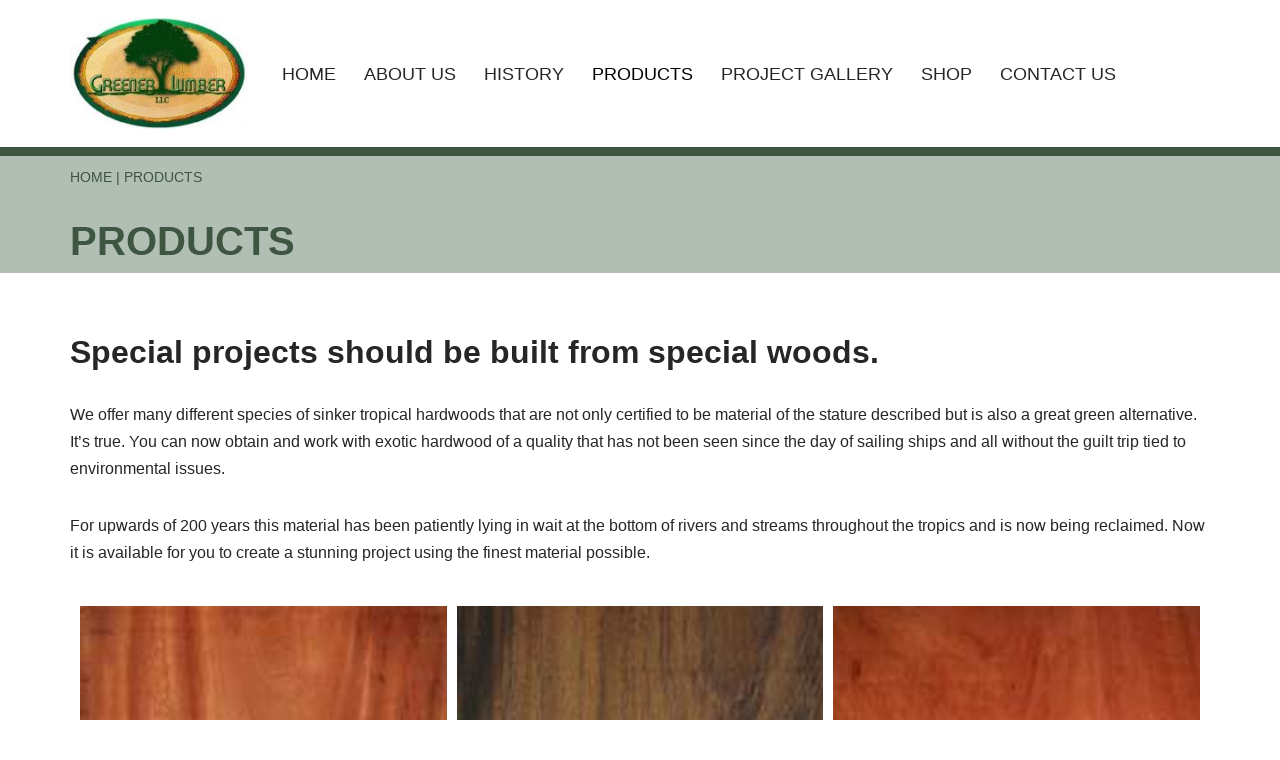

--- FILE ---
content_type: text/html; charset=UTF-8
request_url: https://greenerlumber.com/substainable-lumber-products/
body_size: 9441
content:
<!DOCTYPE html>
<html lang="en-US">

<head>
	
	<meta charset="UTF-8">
	<meta name="viewport" content="width=device-width, initial-scale=1, minimum-scale=1">
	<link rel="profile" href="http://gmpg.org/xfn/11">
		<meta name='robots' content='index, follow, max-image-preview:large, max-snippet:-1, max-video-preview:-1' />

	<!-- This site is optimized with the Yoast SEO plugin v26.8 - https://yoast.com/product/yoast-seo-wordpress/ -->
	<title>PRODUCTS - Greener Lumber</title>
	<link rel="canonical" href="https://greenerlumber.com/products/" />
	<meta property="og:locale" content="en_US" />
	<meta property="og:type" content="article" />
	<meta property="og:title" content="PRODUCTS - Greener Lumber" />
	<meta property="og:description" content="Special projects should be built from special woods. We offer many different species of sinker tropical hardwoods that are not only certified to be material of the stature described but is also a great green alternative. It’s true. You can now obtain and work with exotic hardwood of a quality that has not been seen since&hellip;&nbsp;Read More &raquo;PRODUCTS" />
	<meta property="og:url" content="https://greenerlumber.com/products/" />
	<meta property="og:site_name" content="Greener Lumber" />
	<meta property="article:modified_time" content="2022-05-11T11:14:59+00:00" />
	<meta name="twitter:card" content="summary_large_image" />
	<meta name="twitter:label1" content="Est. reading time" />
	<meta name="twitter:data1" content="1 minute" />
	<script type="application/ld+json" class="yoast-schema-graph">{"@context":"https://schema.org","@graph":[{"@type":"WebPage","@id":"https://greenerlumber.com/products/","url":"https://greenerlumber.com/products/","name":"PRODUCTS - Greener Lumber","isPartOf":{"@id":"https://greenerlumber.com/#website"},"datePublished":"2022-04-22T15:53:14+00:00","dateModified":"2022-05-11T11:14:59+00:00","breadcrumb":{"@id":"https://greenerlumber.com/products/#breadcrumb"},"inLanguage":"en-US","potentialAction":[{"@type":"ReadAction","target":["https://greenerlumber.com/products/"]}]},{"@type":"BreadcrumbList","@id":"https://greenerlumber.com/products/#breadcrumb","itemListElement":[{"@type":"ListItem","position":1,"name":"HOME","item":"https://greenerlumber.com/"},{"@type":"ListItem","position":2,"name":"PRODUCTS"}]},{"@type":"WebSite","@id":"https://greenerlumber.com/#website","url":"https://greenerlumber.com/","name":"Greener Lumber","description":"Mother Nature has left us an alternative… Hopefully we can be wise enough to use it.","potentialAction":[{"@type":"SearchAction","target":{"@type":"EntryPoint","urlTemplate":"https://greenerlumber.com/?s={search_term_string}"},"query-input":{"@type":"PropertyValueSpecification","valueRequired":true,"valueName":"search_term_string"}}],"inLanguage":"en-US"}]}</script>
	<!-- / Yoast SEO plugin. -->


<link rel="alternate" type="application/rss+xml" title="Greener Lumber &raquo; Feed" href="https://greenerlumber.com/feed/" />
<link rel="alternate" type="application/rss+xml" title="Greener Lumber &raquo; Comments Feed" href="https://greenerlumber.com/comments/feed/" />
<link rel="alternate" title="oEmbed (JSON)" type="application/json+oembed" href="https://greenerlumber.com/wp-json/oembed/1.0/embed?url=https%3A%2F%2Fgreenerlumber.com%2Fsubstainable-lumber-products%2F" />
<link rel="alternate" title="oEmbed (XML)" type="text/xml+oembed" href="https://greenerlumber.com/wp-json/oembed/1.0/embed?url=https%3A%2F%2Fgreenerlumber.com%2Fsubstainable-lumber-products%2F&#038;format=xml" />
<style id='wp-img-auto-sizes-contain-inline-css'>
img:is([sizes=auto i],[sizes^="auto," i]){contain-intrinsic-size:3000px 1500px}
/*# sourceURL=wp-img-auto-sizes-contain-inline-css */
</style>
<style id='classic-theme-styles-inline-css'>
/*! This file is auto-generated */
.wp-block-button__link{color:#fff;background-color:#32373c;border-radius:9999px;box-shadow:none;text-decoration:none;padding:calc(.667em + 2px) calc(1.333em + 2px);font-size:1.125em}.wp-block-file__button{background:#32373c;color:#fff;text-decoration:none}
/*# sourceURL=/wp-includes/css/classic-themes.min.css */
</style>
<style id='global-styles-inline-css'>
:root{--wp--preset--aspect-ratio--square: 1;--wp--preset--aspect-ratio--4-3: 4/3;--wp--preset--aspect-ratio--3-4: 3/4;--wp--preset--aspect-ratio--3-2: 3/2;--wp--preset--aspect-ratio--2-3: 2/3;--wp--preset--aspect-ratio--16-9: 16/9;--wp--preset--aspect-ratio--9-16: 9/16;--wp--preset--color--black: #000000;--wp--preset--color--cyan-bluish-gray: #abb8c3;--wp--preset--color--white: #ffffff;--wp--preset--color--pale-pink: #f78da7;--wp--preset--color--vivid-red: #cf2e2e;--wp--preset--color--luminous-vivid-orange: #ff6900;--wp--preset--color--luminous-vivid-amber: #fcb900;--wp--preset--color--light-green-cyan: #7bdcb5;--wp--preset--color--vivid-green-cyan: #00d084;--wp--preset--color--pale-cyan-blue: #8ed1fc;--wp--preset--color--vivid-cyan-blue: #0693e3;--wp--preset--color--vivid-purple: #9b51e0;--wp--preset--color--neve-link-color: var(--nv-primary-accent);--wp--preset--color--neve-link-hover-color: var(--nv-secondary-accent);--wp--preset--color--nv-site-bg: var(--nv-site-bg);--wp--preset--color--nv-light-bg: var(--nv-light-bg);--wp--preset--color--nv-dark-bg: var(--nv-dark-bg);--wp--preset--color--neve-text-color: var(--nv-text-color);--wp--preset--color--nv-text-dark-bg: var(--nv-text-dark-bg);--wp--preset--color--nv-c-1: var(--nv-c-1);--wp--preset--color--nv-c-2: var(--nv-c-2);--wp--preset--gradient--vivid-cyan-blue-to-vivid-purple: linear-gradient(135deg,rgb(6,147,227) 0%,rgb(155,81,224) 100%);--wp--preset--gradient--light-green-cyan-to-vivid-green-cyan: linear-gradient(135deg,rgb(122,220,180) 0%,rgb(0,208,130) 100%);--wp--preset--gradient--luminous-vivid-amber-to-luminous-vivid-orange: linear-gradient(135deg,rgb(252,185,0) 0%,rgb(255,105,0) 100%);--wp--preset--gradient--luminous-vivid-orange-to-vivid-red: linear-gradient(135deg,rgb(255,105,0) 0%,rgb(207,46,46) 100%);--wp--preset--gradient--very-light-gray-to-cyan-bluish-gray: linear-gradient(135deg,rgb(238,238,238) 0%,rgb(169,184,195) 100%);--wp--preset--gradient--cool-to-warm-spectrum: linear-gradient(135deg,rgb(74,234,220) 0%,rgb(151,120,209) 20%,rgb(207,42,186) 40%,rgb(238,44,130) 60%,rgb(251,105,98) 80%,rgb(254,248,76) 100%);--wp--preset--gradient--blush-light-purple: linear-gradient(135deg,rgb(255,206,236) 0%,rgb(152,150,240) 100%);--wp--preset--gradient--blush-bordeaux: linear-gradient(135deg,rgb(254,205,165) 0%,rgb(254,45,45) 50%,rgb(107,0,62) 100%);--wp--preset--gradient--luminous-dusk: linear-gradient(135deg,rgb(255,203,112) 0%,rgb(199,81,192) 50%,rgb(65,88,208) 100%);--wp--preset--gradient--pale-ocean: linear-gradient(135deg,rgb(255,245,203) 0%,rgb(182,227,212) 50%,rgb(51,167,181) 100%);--wp--preset--gradient--electric-grass: linear-gradient(135deg,rgb(202,248,128) 0%,rgb(113,206,126) 100%);--wp--preset--gradient--midnight: linear-gradient(135deg,rgb(2,3,129) 0%,rgb(40,116,252) 100%);--wp--preset--font-size--small: 13px;--wp--preset--font-size--medium: 20px;--wp--preset--font-size--large: 36px;--wp--preset--font-size--x-large: 42px;--wp--preset--spacing--20: 0.44rem;--wp--preset--spacing--30: 0.67rem;--wp--preset--spacing--40: 1rem;--wp--preset--spacing--50: 1.5rem;--wp--preset--spacing--60: 2.25rem;--wp--preset--spacing--70: 3.38rem;--wp--preset--spacing--80: 5.06rem;--wp--preset--shadow--natural: 6px 6px 9px rgba(0, 0, 0, 0.2);--wp--preset--shadow--deep: 12px 12px 50px rgba(0, 0, 0, 0.4);--wp--preset--shadow--sharp: 6px 6px 0px rgba(0, 0, 0, 0.2);--wp--preset--shadow--outlined: 6px 6px 0px -3px rgb(255, 255, 255), 6px 6px rgb(0, 0, 0);--wp--preset--shadow--crisp: 6px 6px 0px rgb(0, 0, 0);}:where(.is-layout-flex){gap: 0.5em;}:where(.is-layout-grid){gap: 0.5em;}body .is-layout-flex{display: flex;}.is-layout-flex{flex-wrap: wrap;align-items: center;}.is-layout-flex > :is(*, div){margin: 0;}body .is-layout-grid{display: grid;}.is-layout-grid > :is(*, div){margin: 0;}:where(.wp-block-columns.is-layout-flex){gap: 2em;}:where(.wp-block-columns.is-layout-grid){gap: 2em;}:where(.wp-block-post-template.is-layout-flex){gap: 1.25em;}:where(.wp-block-post-template.is-layout-grid){gap: 1.25em;}.has-black-color{color: var(--wp--preset--color--black) !important;}.has-cyan-bluish-gray-color{color: var(--wp--preset--color--cyan-bluish-gray) !important;}.has-white-color{color: var(--wp--preset--color--white) !important;}.has-pale-pink-color{color: var(--wp--preset--color--pale-pink) !important;}.has-vivid-red-color{color: var(--wp--preset--color--vivid-red) !important;}.has-luminous-vivid-orange-color{color: var(--wp--preset--color--luminous-vivid-orange) !important;}.has-luminous-vivid-amber-color{color: var(--wp--preset--color--luminous-vivid-amber) !important;}.has-light-green-cyan-color{color: var(--wp--preset--color--light-green-cyan) !important;}.has-vivid-green-cyan-color{color: var(--wp--preset--color--vivid-green-cyan) !important;}.has-pale-cyan-blue-color{color: var(--wp--preset--color--pale-cyan-blue) !important;}.has-vivid-cyan-blue-color{color: var(--wp--preset--color--vivid-cyan-blue) !important;}.has-vivid-purple-color{color: var(--wp--preset--color--vivid-purple) !important;}.has-neve-link-color-color{color: var(--wp--preset--color--neve-link-color) !important;}.has-neve-link-hover-color-color{color: var(--wp--preset--color--neve-link-hover-color) !important;}.has-nv-site-bg-color{color: var(--wp--preset--color--nv-site-bg) !important;}.has-nv-light-bg-color{color: var(--wp--preset--color--nv-light-bg) !important;}.has-nv-dark-bg-color{color: var(--wp--preset--color--nv-dark-bg) !important;}.has-neve-text-color-color{color: var(--wp--preset--color--neve-text-color) !important;}.has-nv-text-dark-bg-color{color: var(--wp--preset--color--nv-text-dark-bg) !important;}.has-nv-c-1-color{color: var(--wp--preset--color--nv-c-1) !important;}.has-nv-c-2-color{color: var(--wp--preset--color--nv-c-2) !important;}.has-black-background-color{background-color: var(--wp--preset--color--black) !important;}.has-cyan-bluish-gray-background-color{background-color: var(--wp--preset--color--cyan-bluish-gray) !important;}.has-white-background-color{background-color: var(--wp--preset--color--white) !important;}.has-pale-pink-background-color{background-color: var(--wp--preset--color--pale-pink) !important;}.has-vivid-red-background-color{background-color: var(--wp--preset--color--vivid-red) !important;}.has-luminous-vivid-orange-background-color{background-color: var(--wp--preset--color--luminous-vivid-orange) !important;}.has-luminous-vivid-amber-background-color{background-color: var(--wp--preset--color--luminous-vivid-amber) !important;}.has-light-green-cyan-background-color{background-color: var(--wp--preset--color--light-green-cyan) !important;}.has-vivid-green-cyan-background-color{background-color: var(--wp--preset--color--vivid-green-cyan) !important;}.has-pale-cyan-blue-background-color{background-color: var(--wp--preset--color--pale-cyan-blue) !important;}.has-vivid-cyan-blue-background-color{background-color: var(--wp--preset--color--vivid-cyan-blue) !important;}.has-vivid-purple-background-color{background-color: var(--wp--preset--color--vivid-purple) !important;}.has-neve-link-color-background-color{background-color: var(--wp--preset--color--neve-link-color) !important;}.has-neve-link-hover-color-background-color{background-color: var(--wp--preset--color--neve-link-hover-color) !important;}.has-nv-site-bg-background-color{background-color: var(--wp--preset--color--nv-site-bg) !important;}.has-nv-light-bg-background-color{background-color: var(--wp--preset--color--nv-light-bg) !important;}.has-nv-dark-bg-background-color{background-color: var(--wp--preset--color--nv-dark-bg) !important;}.has-neve-text-color-background-color{background-color: var(--wp--preset--color--neve-text-color) !important;}.has-nv-text-dark-bg-background-color{background-color: var(--wp--preset--color--nv-text-dark-bg) !important;}.has-nv-c-1-background-color{background-color: var(--wp--preset--color--nv-c-1) !important;}.has-nv-c-2-background-color{background-color: var(--wp--preset--color--nv-c-2) !important;}.has-black-border-color{border-color: var(--wp--preset--color--black) !important;}.has-cyan-bluish-gray-border-color{border-color: var(--wp--preset--color--cyan-bluish-gray) !important;}.has-white-border-color{border-color: var(--wp--preset--color--white) !important;}.has-pale-pink-border-color{border-color: var(--wp--preset--color--pale-pink) !important;}.has-vivid-red-border-color{border-color: var(--wp--preset--color--vivid-red) !important;}.has-luminous-vivid-orange-border-color{border-color: var(--wp--preset--color--luminous-vivid-orange) !important;}.has-luminous-vivid-amber-border-color{border-color: var(--wp--preset--color--luminous-vivid-amber) !important;}.has-light-green-cyan-border-color{border-color: var(--wp--preset--color--light-green-cyan) !important;}.has-vivid-green-cyan-border-color{border-color: var(--wp--preset--color--vivid-green-cyan) !important;}.has-pale-cyan-blue-border-color{border-color: var(--wp--preset--color--pale-cyan-blue) !important;}.has-vivid-cyan-blue-border-color{border-color: var(--wp--preset--color--vivid-cyan-blue) !important;}.has-vivid-purple-border-color{border-color: var(--wp--preset--color--vivid-purple) !important;}.has-neve-link-color-border-color{border-color: var(--wp--preset--color--neve-link-color) !important;}.has-neve-link-hover-color-border-color{border-color: var(--wp--preset--color--neve-link-hover-color) !important;}.has-nv-site-bg-border-color{border-color: var(--wp--preset--color--nv-site-bg) !important;}.has-nv-light-bg-border-color{border-color: var(--wp--preset--color--nv-light-bg) !important;}.has-nv-dark-bg-border-color{border-color: var(--wp--preset--color--nv-dark-bg) !important;}.has-neve-text-color-border-color{border-color: var(--wp--preset--color--neve-text-color) !important;}.has-nv-text-dark-bg-border-color{border-color: var(--wp--preset--color--nv-text-dark-bg) !important;}.has-nv-c-1-border-color{border-color: var(--wp--preset--color--nv-c-1) !important;}.has-nv-c-2-border-color{border-color: var(--wp--preset--color--nv-c-2) !important;}.has-vivid-cyan-blue-to-vivid-purple-gradient-background{background: var(--wp--preset--gradient--vivid-cyan-blue-to-vivid-purple) !important;}.has-light-green-cyan-to-vivid-green-cyan-gradient-background{background: var(--wp--preset--gradient--light-green-cyan-to-vivid-green-cyan) !important;}.has-luminous-vivid-amber-to-luminous-vivid-orange-gradient-background{background: var(--wp--preset--gradient--luminous-vivid-amber-to-luminous-vivid-orange) !important;}.has-luminous-vivid-orange-to-vivid-red-gradient-background{background: var(--wp--preset--gradient--luminous-vivid-orange-to-vivid-red) !important;}.has-very-light-gray-to-cyan-bluish-gray-gradient-background{background: var(--wp--preset--gradient--very-light-gray-to-cyan-bluish-gray) !important;}.has-cool-to-warm-spectrum-gradient-background{background: var(--wp--preset--gradient--cool-to-warm-spectrum) !important;}.has-blush-light-purple-gradient-background{background: var(--wp--preset--gradient--blush-light-purple) !important;}.has-blush-bordeaux-gradient-background{background: var(--wp--preset--gradient--blush-bordeaux) !important;}.has-luminous-dusk-gradient-background{background: var(--wp--preset--gradient--luminous-dusk) !important;}.has-pale-ocean-gradient-background{background: var(--wp--preset--gradient--pale-ocean) !important;}.has-electric-grass-gradient-background{background: var(--wp--preset--gradient--electric-grass) !important;}.has-midnight-gradient-background{background: var(--wp--preset--gradient--midnight) !important;}.has-small-font-size{font-size: var(--wp--preset--font-size--small) !important;}.has-medium-font-size{font-size: var(--wp--preset--font-size--medium) !important;}.has-large-font-size{font-size: var(--wp--preset--font-size--large) !important;}.has-x-large-font-size{font-size: var(--wp--preset--font-size--x-large) !important;}
:where(.wp-block-post-template.is-layout-flex){gap: 1.25em;}:where(.wp-block-post-template.is-layout-grid){gap: 1.25em;}
:where(.wp-block-term-template.is-layout-flex){gap: 1.25em;}:where(.wp-block-term-template.is-layout-grid){gap: 1.25em;}
:where(.wp-block-columns.is-layout-flex){gap: 2em;}:where(.wp-block-columns.is-layout-grid){gap: 2em;}
:root :where(.wp-block-pullquote){font-size: 1.5em;line-height: 1.6;}
/*# sourceURL=global-styles-inline-css */
</style>
<style id='woocommerce-inline-inline-css'>
.woocommerce form .form-row .required { visibility: visible; }
/*# sourceURL=woocommerce-inline-inline-css */
</style>
<link rel='stylesheet' id='wpo_min-header-0-css' href='https://greenerlumber.com/wp-content/cache/wpo-minify/1768921966/assets/wpo-minify-header-09831a00.min.css' media='all' />
<link rel='stylesheet' id='wpo_min-header-1-css' href='https://greenerlumber.com/wp-content/cache/wpo-minify/1768921966/assets/wpo-minify-header-eed7141e.min.css' media='only screen and (max-width: 768px)' />
<link rel='stylesheet' id='wpo_min-header-2-css' href='https://greenerlumber.com/wp-content/cache/wpo-minify/1768921966/assets/wpo-minify-header-2c5f21f9.min.css' media='all' />
<!--n2css--><!--n2js--><script id="jquery-js-after">
if (typeof (window.wpfReadyList) == "undefined") {
			var v = jQuery.fn.jquery;
			if (v && parseInt(v) >= 3 && window.self === window.top) {
				var readyList=[];
				window.originalReadyMethod = jQuery.fn.ready;
				jQuery.fn.ready = function(){
					if(arguments.length && arguments.length > 0 && typeof arguments[0] === "function") {
						readyList.push({"c": this, "a": arguments});
					}
					return window.originalReadyMethod.apply( this, arguments );
				};
				window.wpfReadyList = readyList;
			}}
//# sourceURL=jquery-js-after
</script>
<script src="https://greenerlumber.com/wp-content/cache/wpo-minify/1768921966/assets/wpo-minify-header-7b860e48.min.js" id="wpo_min-header-0-js"></script>
<script id="wpo_min-header-1-js-extra">
var wc_add_to_cart_params = {"ajax_url":"/wp-admin/admin-ajax.php","wc_ajax_url":"/?wc-ajax=%%endpoint%%","i18n_view_cart":"View cart","cart_url":"https://greenerlumber.com/cart/","is_cart":"","cart_redirect_after_add":"no"};
var woocommerce_params = {"ajax_url":"/wp-admin/admin-ajax.php","wc_ajax_url":"/?wc-ajax=%%endpoint%%","i18n_password_show":"Show password","i18n_password_hide":"Hide password"};
//# sourceURL=wpo_min-header-1-js-extra
</script>
<script src="https://greenerlumber.com/wp-content/cache/wpo-minify/1768921966/assets/wpo-minify-header-ec193739.min.js" id="wpo_min-header-1-js" defer data-wp-strategy="defer"></script>
<link rel="https://api.w.org/" href="https://greenerlumber.com/wp-json/" /><link rel="alternate" title="JSON" type="application/json" href="https://greenerlumber.com/wp-json/wp/v2/pages/30" /><link rel="EditURI" type="application/rsd+xml" title="RSD" href="https://greenerlumber.com/xmlrpc.php?rsd" />
<meta name="generator" content="WordPress 6.9" />
<meta name="generator" content="WooCommerce 10.4.3" />
<link rel='shortlink' href='https://greenerlumber.com/?p=30' />
	<noscript><style>.woocommerce-product-gallery{ opacity: 1 !important; }</style></noscript>
	<meta name="generator" content="Elementor 3.34.2; features: additional_custom_breakpoints; settings: css_print_method-external, google_font-enabled, font_display-auto">
			<style>
				.e-con.e-parent:nth-of-type(n+4):not(.e-lazyloaded):not(.e-no-lazyload),
				.e-con.e-parent:nth-of-type(n+4):not(.e-lazyloaded):not(.e-no-lazyload) * {
					background-image: none !important;
				}
				@media screen and (max-height: 1024px) {
					.e-con.e-parent:nth-of-type(n+3):not(.e-lazyloaded):not(.e-no-lazyload),
					.e-con.e-parent:nth-of-type(n+3):not(.e-lazyloaded):not(.e-no-lazyload) * {
						background-image: none !important;
					}
				}
				@media screen and (max-height: 640px) {
					.e-con.e-parent:nth-of-type(n+2):not(.e-lazyloaded):not(.e-no-lazyload),
					.e-con.e-parent:nth-of-type(n+2):not(.e-lazyloaded):not(.e-no-lazyload) * {
						background-image: none !important;
					}
				}
			</style>
			
	</head>

<body  class="wp-singular page-template-default page page-id-30 wp-theme-neve theme-neve woocommerce-no-js  nv-blog-grid nv-sidebar-full-width menu_sidebar_slide_left elementor-default elementor-kit-193" id="neve_body"  >
<div class="wrapper">
	
	<header class="header"  >
		<a class="neve-skip-link show-on-focus" href="#content" >
			Skip to content		</a>
		<div id="header-grid"  class="hfg_header site-header">
	<div class="header--row header-top hide-on-mobile hide-on-tablet layout-full-contained header--row"
	data-row-id="top" data-show-on="desktop">

	<div
		class="header--row-inner header-top-inner">
		<div class="container">
			<div
				class="row row--wrapper"
				data-section="hfg_header_layout_top" >
				<div class="hfg-slot left"><div class="builder-item desktop-left"><div class="item--inner builder-item--logo"
		data-section="title_tagline"
		data-item-id="logo">
	
<div class="site-logo">
	<a class="brand" href="https://greenerlumber.com/" aria-label="Greener Lumber Mother Nature has left us an alternative… Hopefully we can be wise enough to use it." rel="home"><img width="200" height="125" src="https://greenerlumber.com/wp-content/uploads/2022/04/cropped-GreenerLumber-Logo-best.jpg" class="neve-site-logo skip-lazy" alt="" data-variant="logo" decoding="async" /></a></div>
	</div>

</div><div class="builder-item has-nav"><div class="item--inner builder-item--primary-menu has_menu"
		data-section="header_menu_primary"
		data-item-id="primary-menu">
	<div class="nv-nav-wrap">
	<div role="navigation" class="nav-menu-primary"
			aria-label="Primary Menu">

		<ul id="nv-primary-navigation-top" class="primary-menu-ul nav-ul menu-desktop"><li id="menu-item-45" class="menu-item menu-item-type-post_type menu-item-object-page menu-item-home menu-item-45"><div class="wrap"><a href="https://greenerlumber.com/">HOME</a></div></li>
<li id="menu-item-44" class="menu-item menu-item-type-post_type menu-item-object-page menu-item-44"><div class="wrap"><a href="https://greenerlumber.com/about-greener-lumber/">ABOUT US</a></div></li>
<li id="menu-item-43" class="menu-item menu-item-type-post_type menu-item-object-page menu-item-43"><div class="wrap"><a href="https://greenerlumber.com/greener-lumber-history/">HISTORY</a></div></li>
<li id="menu-item-42" class="menu-item menu-item-type-post_type menu-item-object-page current-menu-item page_item page-item-30 current_page_item menu-item-42 nv-active"><div class="wrap"><a href="https://greenerlumber.com/substainable-lumber-products/" aria-current="page">PRODUCTS</a></div></li>
<li id="menu-item-41" class="menu-item menu-item-type-post_type menu-item-object-page menu-item-41"><div class="wrap"><a href="https://greenerlumber.com/hardwood-project-gallery/">PROJECT GALLERY</a></div></li>
<li id="menu-item-1211" class="menu-item menu-item-type-post_type menu-item-object-page menu-item-1211"><div class="wrap"><a href="https://greenerlumber.com/buy-tonewood/">SHOP</a></div></li>
<li id="menu-item-39" class="menu-item menu-item-type-post_type menu-item-object-page menu-item-39"><div class="wrap"><a href="https://greenerlumber.com/contact-us/">CONTACT US</a></div></li>
</ul>	</div>
</div>

	</div>

</div></div><div class="hfg-slot right"></div>							</div>
		</div>
	</div>
</div>


<nav class="header--row header-main hide-on-desktop layout-full-contained nv-navbar header--row"
	data-row-id="main" data-show-on="mobile">

	<div
		class="header--row-inner header-main-inner">
		<div class="container">
			<div
				class="row row--wrapper"
				data-section="hfg_header_layout_main" >
				<div class="hfg-slot left"><div class="builder-item tablet-left mobile-left"><div class="item--inner builder-item--logo"
		data-section="title_tagline"
		data-item-id="logo">
	
<div class="site-logo">
	<a class="brand" href="https://greenerlumber.com/" aria-label="Greener Lumber Mother Nature has left us an alternative… Hopefully we can be wise enough to use it." rel="home"><img width="200" height="125" src="https://greenerlumber.com/wp-content/uploads/2022/04/cropped-GreenerLumber-Logo-best.jpg" class="neve-site-logo skip-lazy" alt="" data-variant="logo" decoding="async" /></a></div>
	</div>

</div></div><div class="hfg-slot right"><div class="builder-item tablet-left mobile-left"><div class="item--inner builder-item--nav-icon"
		data-section="header_menu_icon"
		data-item-id="nav-icon">
	<div class="menu-mobile-toggle item-button navbar-toggle-wrapper">
	<button type="button" class=" navbar-toggle"
			value="Navigation Menu"
					aria-label="Navigation Menu "
			aria-expanded="false" onclick="if('undefined' !== typeof toggleAriaClick ) { toggleAriaClick() }">
					<span class="bars">
				<span class="icon-bar"></span>
				<span class="icon-bar"></span>
				<span class="icon-bar"></span>
			</span>
					<span class="screen-reader-text">Navigation Menu</span>
	</button>
</div> <!--.navbar-toggle-wrapper-->


	</div>

</div></div>							</div>
		</div>
	</div>
</nav>

<div
		id="header-menu-sidebar" class="header-menu-sidebar tcb menu-sidebar-panel slide_left hfg-pe"
		data-row-id="sidebar">
	<div id="header-menu-sidebar-bg" class="header-menu-sidebar-bg">
				<div class="close-sidebar-panel navbar-toggle-wrapper">
			<button type="button" class="hamburger is-active  navbar-toggle active" 					value="Navigation Menu"
					aria-label="Navigation Menu "
					aria-expanded="false" onclick="if('undefined' !== typeof toggleAriaClick ) { toggleAriaClick() }">
								<span class="bars">
						<span class="icon-bar"></span>
						<span class="icon-bar"></span>
						<span class="icon-bar"></span>
					</span>
								<span class="screen-reader-text">
			Navigation Menu					</span>
			</button>
		</div>
					<div id="header-menu-sidebar-inner" class="header-menu-sidebar-inner tcb ">
						<div class="builder-item has-nav"><div class="item--inner builder-item--primary-menu has_menu"
		data-section="header_menu_primary"
		data-item-id="primary-menu">
	<div class="nv-nav-wrap">
	<div role="navigation" class="nav-menu-primary"
			aria-label="Primary Menu">

		<ul id="nv-primary-navigation-sidebar" class="primary-menu-ul nav-ul menu-mobile"><li class="menu-item menu-item-type-post_type menu-item-object-page menu-item-home menu-item-45"><div class="wrap"><a href="https://greenerlumber.com/">HOME</a></div></li>
<li class="menu-item menu-item-type-post_type menu-item-object-page menu-item-44"><div class="wrap"><a href="https://greenerlumber.com/about-greener-lumber/">ABOUT US</a></div></li>
<li class="menu-item menu-item-type-post_type menu-item-object-page menu-item-43"><div class="wrap"><a href="https://greenerlumber.com/greener-lumber-history/">HISTORY</a></div></li>
<li class="menu-item menu-item-type-post_type menu-item-object-page current-menu-item page_item page-item-30 current_page_item menu-item-42 nv-active"><div class="wrap"><a href="https://greenerlumber.com/substainable-lumber-products/" aria-current="page">PRODUCTS</a></div></li>
<li class="menu-item menu-item-type-post_type menu-item-object-page menu-item-41"><div class="wrap"><a href="https://greenerlumber.com/hardwood-project-gallery/">PROJECT GALLERY</a></div></li>
<li class="menu-item menu-item-type-post_type menu-item-object-page menu-item-1211"><div class="wrap"><a href="https://greenerlumber.com/buy-tonewood/">SHOP</a></div></li>
<li class="menu-item menu-item-type-post_type menu-item-object-page menu-item-39"><div class="wrap"><a href="https://greenerlumber.com/contact-us/">CONTACT US</a></div></li>
</ul>	</div>
</div>

	</div>

</div>					</div>
	</div>
</div>
<div class="header-menu-sidebar-overlay hfg-ov hfg-pe" onclick="if('undefined' !== typeof toggleAriaClick ) { toggleAriaClick() }"></div>
</div>
	</header>

	<style>.is-menu-sidebar .header-menu-sidebar { visibility: visible; }.is-menu-sidebar.menu_sidebar_slide_left .header-menu-sidebar { transform: translate3d(0, 0, 0); left: 0; }.is-menu-sidebar.menu_sidebar_slide_right .header-menu-sidebar { transform: translate3d(0, 0, 0); right: 0; }.is-menu-sidebar.menu_sidebar_pull_right .header-menu-sidebar, .is-menu-sidebar.menu_sidebar_pull_left .header-menu-sidebar { transform: translateX(0); }.is-menu-sidebar.menu_sidebar_dropdown .header-menu-sidebar { height: auto; }.is-menu-sidebar.menu_sidebar_dropdown .header-menu-sidebar-inner { max-height: 400px; padding: 20px 0; }.is-menu-sidebar.menu_sidebar_full_canvas .header-menu-sidebar { opacity: 1; }.header-menu-sidebar .menu-item-nav-search:not(.floating) { pointer-events: none; }.header-menu-sidebar .menu-item-nav-search .is-menu-sidebar { pointer-events: unset; }.nav-ul li:focus-within .wrap.active + .sub-menu { opacity: 1; visibility: visible; }.nav-ul li.neve-mega-menu:focus-within .wrap.active + .sub-menu { display: grid; }.nav-ul li > .wrap { display: flex; align-items: center; position: relative; padding: 0 4px; }.nav-ul:not(.menu-mobile):not(.neve-mega-menu) > li > .wrap > a { padding-top: 1px }</style><div class="nv-post-cover" ><div class="nv-overlay"></div><div class="container"><div class="nv-title-meta-wrap "><small class="nv--yoast-breadcrumb neve-breadcrumbs-wrapper"><span><span><a href="https://greenerlumber.com/">HOME</a></span> | <span class="breadcrumb_last" aria-current="page">PRODUCTS</span></span></small><h1 class="title entry-title">PRODUCTS</h1></div></div></div>

	
	<main id="content" class="neve-main">

<div class="container single-page-container">
	<div class="row">
				<div class="nv-single-page-wrap col">
			<div class="nv-content-wrap entry-content"><h2>Special projects should be built from special woods.</h2>
<p>We offer many different species of sinker tropical hardwoods that are not only certified to be material of the stature described but is also a great green alternative. It’s true. You can now obtain and work with exotic hardwood of a quality that has not been seen since the day of sailing ships and all without the guilt trip tied to environmental issues.</p>
<p>For upwards of 200 years this material has been patiently lying in wait at the bottom of rivers and streams throughout the tropics and is now being reclaimed. Now it is available for you to create a stunning project using the finest material possible.</p>

      <div id="post-grid-lazy-78" class="post-grid-lazy"><img decoding="async" alt="" src="" /></div>
    <script>
      jQuery('#post-grid-lazy-78').ready(function($) {
        $('#post-grid-lazy-78').fadeOut();
        $('#post-grid-78   ').fadeIn();
      })
    </script>
    <style type="text/css">
      #post-grid-78 {
        display: none;
      }

      .post-grid-lazy {
        text-align: center;
      }
    </style>
    <div data-options='{&quot;id&quot;:&quot;78&quot;,&quot;lazy_load&quot;:&quot;yes&quot;,&quot;masonry_enable&quot;:&quot;no&quot;,&quot;view_type&quot;:&quot;grid&quot;}' id="post-grid-78" class="post-grid grid">
    


    <div class="grid-items">
      <div class="item item-70 skin flat even 0 ">
        <div class="layer-wrapper layout-143">
          <div class="layer-media element_1587187627902"
        id="">
        <div
        class="element element_1587190790308  element-media ">
        <a target="_self" href="https://greenerlumber.com/honduras-mahogany/"><img fetchpriority="high" decoding="async" width="200" height="300" src="https://greenerlumber.com/wp-content/uploads/2022/04/mahogany-hardwood-mo.jpg" class="attachment-large size-large wp-post-image" alt="Sinker Honduras Mahogany" /></a>    </div>
    </div>
    <div class="layer-content element_1587187714568"
        id="">
        <div class="element element_1587187895341  title ">
                    <a target="_self"
                href="https://greenerlumber.com/honduras-mahogany/">Sinker Honduras Mahogany</a>
            </div>
    <div class="element element_1587187729822  excerpt ">
        (Swietenia macrophylla): We have available, at the moment, straight grained and highly figured material in widths up to 20″ and                    <a target="_self"
                href="https://greenerlumber.com/honduras-mahogany/">Read more</a>
            </div>
    </div>
    </div>
  </div><div class="item item-166 skin flat odd 1 ">
        <div class="layer-wrapper layout-143">
          <div class="layer-media element_1587187627902"
        id="">
        <div
        class="element element_1587190790308  element-media ">
        <a target="_self" href="https://greenerlumber.com/sinker-guanacaste-hardwood/"><img decoding="async" width="200" height="300" src="https://greenerlumber.com/wp-content/uploads/2022/04/guanacaste-hardwood.jpg" class="attachment-large size-large wp-post-image" alt="Guanacaste Hardwood For Sale" /></a>    </div>
    </div>
    <div class="layer-content element_1587187714568"
        id="">
        <div class="element element_1587187895341  title ">
                    <a target="_self"
                href="https://greenerlumber.com/sinker-guanacaste-hardwood/">Sinker Guanacaste</a>
            </div>
    <div class="element element_1587187729822  excerpt ">
        (Enterolobium cyclocarpum): Heartwood is walnut brown, with dark variegated streaks. In some instances a reddish tinge can be apparent. The                    <a target="_self"
                href="https://greenerlumber.com/sinker-guanacaste-hardwood/">Read more</a>
            </div>
    </div>
    </div>
  </div><div class="item item-146 skin flat even 2 ">
        <div class="layer-wrapper layout-143">
          <div class="layer-media element_1587187627902"
        id="">
        <div
        class="element element_1587190790308  element-media ">
        <a target="_self" href="https://greenerlumber.com/sinker-santa-maria-hardwood/"><img decoding="async" width="200" height="300" src="https://greenerlumber.com/wp-content/uploads/2022/04/santa-maria-hardwood-mo.jpg" class="attachment-large size-large wp-post-image" alt="Sinker Santa Maria Hardwood For Sale" /></a>    </div>
    </div>
    <div class="layer-content element_1587187714568"
        id="">
        <div class="element element_1587187895341  title ">
                    <a target="_self"
                href="https://greenerlumber.com/sinker-santa-maria-hardwood/">Sinker Santa Maria</a>
            </div>
    <div class="element element_1587187729822  excerpt ">
        (Calophyllum brasiliense): Used for a wide rang of products from flooring to furniture and is a staple for hardwoods in                    <a target="_self"
                href="https://greenerlumber.com/sinker-santa-maria-hardwood/">Read more</a>
            </div>
    </div>
    </div>
  </div><div class="item item-156 skin flat odd 3 ">
        <div class="layer-wrapper layout-143">
          <div class="layer-media element_1587187627902"
        id="">
        <div
        class="element element_1587190790308  element-media ">
        <a target="_self" href="https://greenerlumber.com/sinker-caribbean-heart-pine/"><img loading="lazy" decoding="async" width="200" height="300" src="https://greenerlumber.com/wp-content/uploads/2022/04/caribbean-heart-pine-mo.jpg" class="attachment-large size-large wp-post-image" alt="Sinker Caribbean Heart Pine For Sale" /></a>    </div>
    </div>
    <div class="layer-content element_1587187714568"
        id="">
        <div class="element element_1587187895341  title ">
                    <a target="_self"
                href="https://greenerlumber.com/sinker-caribbean-heart-pine/">Sinker Caribbean Heart Pine</a>
            </div>
    <div class="element element_1587187729822  excerpt ">
        (Pinus caribbaea): A long leaf pine with very beautiful grain that looks similar to the old long leaf heart pine                    <a target="_self"
                href="https://greenerlumber.com/sinker-caribbean-heart-pine/">Read more</a>
            </div>
    </div>
    </div>
  </div><div class="item item-74 skin flat even 4 ">
        <div class="layer-wrapper layout-143">
          <div class="layer-media element_1587187627902"
        id="">
        <div
        class="element element_1587190790308  element-media ">
        <a target="_self" href="https://greenerlumber.com/sinker-sapodilla-hardwood/"><img loading="lazy" decoding="async" width="200" height="300" src="https://greenerlumber.com/wp-content/uploads/2022/04/sapodilla-hardwood-mo.jpg" class="attachment-large size-large wp-post-image" alt="Sapodilla Hardwood For Sale" /></a>    </div>
    </div>
    <div class="layer-content element_1587187714568"
        id="">
        <div class="element element_1587187895341  title ">
                    <a target="_self"
                href="https://greenerlumber.com/sinker-sapodilla-hardwood/">Sinker Sapodilla</a>
            </div>
    <div class="element element_1587187729822  excerpt ">
        Commonly known in Central America as “Chicle”. This is the tree that was discovered in 1910 to have a very                    <a target="_self"
                href="https://greenerlumber.com/sinker-sapodilla-hardwood/">Read more</a>
            </div>
    </div>
    </div>
  </div><div class="item item-72 skin flat odd 5 ">
        <div class="layer-wrapper layout-143">
          <div class="layer-media element_1587187627902"
        id="">
        <div
        class="element element_1587190790308  element-media ">
        <a target="_self" href="https://greenerlumber.com/sinker-bullet-tree-hardwood/"><img loading="lazy" decoding="async" width="200" height="300" src="https://greenerlumber.com/wp-content/uploads/2022/04/bullet-tree-hardwood-mo.jpg" class="attachment-large size-large wp-post-image" alt="Bullet Tree Lumber For Sale" /></a>    </div>
    </div>
    <div class="layer-content element_1587187714568"
        id="">
        <div class="element element_1587187895341  title ">
                    <a target="_self"
                href="https://greenerlumber.com/sinker-bullet-tree-hardwood/">Sinker Bullet Tree</a>
            </div>
    <div class="element element_1587187729822  excerpt ">
        (Bucida buceras): A very heavy, hard, but workable hardwood with outstanding grain character. We have material in inventory in widths                    <a target="_self"
                href="https://greenerlumber.com/sinker-bullet-tree-hardwood/">Read more</a>
            </div>
    </div>
    </div>
  </div>    </div>
    <div class="pagination">
      <div class="paginate">
      </div>
  <style type="text/css">
    #post-grid-78 .pagination .page-numbers {
      font-size: 16px;
      color: #fff;
      background: #646464;
    }

    #post-grid-78 .pagination .page-numbers:hover,
    #post-grid-78 .pagination .page-numbers.current {
      background: #4b4b4b;
    }
  </style>
  </div>
        <style type="text/css">
            .layout-143 .element_1587187627902 {
                            }

                    </style>
        <style type="text/css">
        .layout-143 .element_1587190790308 {
            overflow: hidden;
                    }

        .layout-143 .element_1587190790308 img {
            max-width: 100%;
            height: auto;
        }

        @media only screen and (min-width: 1024px) {
            .layout-143 .element_1587190790308 {
                height: auto;
                            }
        }

        @media only screen and (min-width: 768px) and (max-width: 1023px) {
            .layout-143 .element_1587190790308 {
                height: auto;
                            }
        }

        @media only screen and (min-width: 0px) and (max-width: 767px) {
            .layout-143 .element_1587190790308 {
                height: auto;
                            }
        }
    </style>
        <style type="text/css">
            .layout-143 .element_1587187714568 {
                margin: 10px;
                            }

                    </style>
        <style type="text/css">
        .layout-143 .element_1587187895341 {
            font-size: 18px;
            margin: 5px 0px;
            text-align: left;
                    }

        .layout-143 .element_1587187895341 a {
            font-size: 18px;
            margin: 5px 0px;
            text-align: left;
                    }
    </style>
    <style type="text/css">
        .layout-143 .element_1587187729822 {
            font-size: 13px;
            margin: 0px 0px;
            text-align: left;
                    }

        .layout-143 .element_1587187729822 a {
            font-size: 13px;
                    }
    </style>
        <style type="text/css">
      .layout-143 a{text-decoration:none}.layout-143{vertical-align:top}.layout-143 .layer-content{padding:10px}    </style>
    <script>
          </script>
    <style type="text/css">
    #post-grid-78 {
      padding: 10px;
      background-color: #ffffff;
          }

    #post-grid-78 .item {
      padding: 0px;
      background: #c5cec2;
          }

    #post-grid-78 .item .layer-media {
      height:auto;    }

    @media only screen and (min-width: 0px) and (max-width: 767px) {
      #post-grid-78 .grid-items {
        display: grid;
        grid-template-columns: 1fr ;
        column-gap: 10px;
        row-gap: 10px;
              }

      #post-grid-78 .item {
        height:auto;      }
    }

    @media only screen and (min-width: 768px) and (max-width: 1023px) {
      #post-grid-78 .grid-items {
        display: grid;
        grid-template-columns: 1fr 1fr ;
        column-gap: 10px;
        row-gap: 10px;
              }

      #post-grid-78 .item {
        max-height:auto;      }
    }

    @media only screen and (min-width: 1024px) {
      #post-grid-78 .grid-items {
        display: grid;
        grid-template-columns: 1fr 1fr 1fr ;
        column-gap: 10px;
        row-gap: 10px;
              }

      #post-grid-78 .item {
        height:auto;      }
    }

      </style>
  </div>




<p></p>
</div>		</div>
			</div>
</div>

</main><!--/.neve-main-->

<footer class="site-footer" id="site-footer"  >
	<div class="hfg_footer">
		<div class="footer--row footer-bottom hide-on-mobile hide-on-tablet layout-full-contained"
	id="cb-row--footer-desktop-bottom"
	data-row-id="bottom" data-show-on="desktop">
	<div
		class="footer--row-inner footer-bottom-inner footer-content-wrap">
		<div class="container">
			<div
				class="hfg-grid nv-footer-content hfg-grid-bottom row--wrapper row "
				data-section="hfg_footer_layout_bottom" >
				<div class="hfg-slot left"><div class="builder-item"><div class="item--inner"><div class="component-wrap"><div><p><a href="https://themeisle.com/themes/neve/" rel="nofollow">Neve</a> | Powered by <a href="https://wordpress.org" rel="nofollow">WordPress</a></p></div></div></div></div></div>							</div>
		</div>
	</div>
</div>

<div class="footer--row footer-bottom hide-on-desktop layout-full-contained"
	id="cb-row--footer-mobile-bottom"
	data-row-id="bottom" data-show-on="mobile">
	<div
		class="footer--row-inner footer-bottom-inner footer-content-wrap">
		<div class="container">
			<div
				class="hfg-grid nv-footer-content hfg-grid-bottom row--wrapper row "
				data-section="hfg_footer_layout_bottom" >
				<div class="hfg-slot left"><div class="builder-item"><div class="item--inner"><div class="component-wrap"><div><p><a href="https://themeisle.com/themes/neve/" rel="nofollow">Neve</a> | Powered by <a href="https://wordpress.org" rel="nofollow">WordPress</a></p></div></div></div></div></div>							</div>
		</div>
	</div>
</div>

	</div>
</footer>

</div><!--/.wrapper-->
<script type="speculationrules">
{"prefetch":[{"source":"document","where":{"and":[{"href_matches":"/*"},{"not":{"href_matches":["/wp-*.php","/wp-admin/*","/wp-content/uploads/*","/wp-content/*","/wp-content/plugins/*","/wp-content/themes/neve/*","/*\\?(.+)"]}},{"not":{"selector_matches":"a[rel~=\"nofollow\"]"}},{"not":{"selector_matches":".no-prefetch, .no-prefetch a"}}]},"eagerness":"conservative"}]}
</script>
			<script>
				const lazyloadRunObserver = () => {
					const lazyloadBackgrounds = document.querySelectorAll( `.e-con.e-parent:not(.e-lazyloaded)` );
					const lazyloadBackgroundObserver = new IntersectionObserver( ( entries ) => {
						entries.forEach( ( entry ) => {
							if ( entry.isIntersecting ) {
								let lazyloadBackground = entry.target;
								if( lazyloadBackground ) {
									lazyloadBackground.classList.add( 'e-lazyloaded' );
								}
								lazyloadBackgroundObserver.unobserve( entry.target );
							}
						});
					}, { rootMargin: '200px 0px 200px 0px' } );
					lazyloadBackgrounds.forEach( ( lazyloadBackground ) => {
						lazyloadBackgroundObserver.observe( lazyloadBackground );
					} );
				};
				const events = [
					'DOMContentLoaded',
					'elementor/lazyload/observe',
				];
				events.forEach( ( event ) => {
					document.addEventListener( event, lazyloadRunObserver );
				} );
			</script>
				<script>
		(function () {
			var c = document.body.className;
			c = c.replace(/woocommerce-no-js/, 'woocommerce-js');
			document.body.className = c;
		})();
	</script>
	<link rel='stylesheet' id='wpo_min-footer-0-css' href='https://greenerlumber.com/wp-content/cache/wpo-minify/1768921966/assets/wpo-minify-footer-e17d1c91.min.css' media='all' />
<script id="wpo_min-footer-0-js-extra">
var NeveProperties = {"ajaxurl":"https://greenerlumber.com/wp-admin/admin-ajax.php","nonce":"1b77e007d9","isRTL":"","isCustomize":""};
var wc_order_attribution = {"params":{"lifetime":1.0000000000000000818030539140313095458623138256371021270751953125e-5,"session":30,"base64":false,"ajaxurl":"https://greenerlumber.com/wp-admin/admin-ajax.php","prefix":"wc_order_attribution_","allowTracking":true},"fields":{"source_type":"current.typ","referrer":"current_add.rf","utm_campaign":"current.cmp","utm_source":"current.src","utm_medium":"current.mdm","utm_content":"current.cnt","utm_id":"current.id","utm_term":"current.trm","utm_source_platform":"current.plt","utm_creative_format":"current.fmt","utm_marketing_tactic":"current.tct","session_entry":"current_add.ep","session_start_time":"current_add.fd","session_pages":"session.pgs","session_count":"udata.vst","user_agent":"udata.uag"}};
var post_grid_ajax = {"post_grid_ajaxurl":"https://greenerlumber.com/wp-admin/admin-ajax.php","_wpnonce":"2da67a5757"};
//# sourceURL=wpo_min-footer-0-js-extra
</script>
<script src="https://greenerlumber.com/wp-content/cache/wpo-minify/1768921966/assets/wpo-minify-footer-521359d5.min.js" id="wpo_min-footer-0-js"></script>
</body>

</html>

<!-- Cached by WP-Optimize (gzip) - https://teamupdraft.com/wp-optimize/ - Last modified: January 23, 2026 7:35 pm (UTC:0) -->
